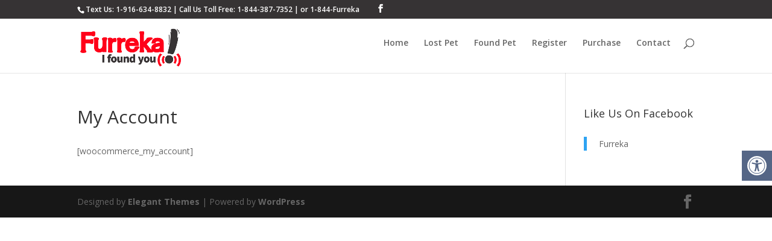

--- FILE ---
content_type: text/css
request_url: https://furreka.com/wp-content/et-cache/global/et-divi-customizer-global.min.css?ver=1764962579
body_size: 532
content:
@media screen and (max-width:769px){.span{clear:both;display:none}}.et_fixed_nav #logo{max-height:90px;margin-bottom:0}#main-header{height:90px}.et_pb_fullwidth_header{padding:10px 0;background:#FF0019}.headerinfo h1{font-size:27px;color:#fff;padding-bottom:0px}.et_pb_slide_with_image .et_pb_slide_description{float:left;width:47.25%;padding-right:0;padding-left:0;text-align:left}#top-header,#et-secondary-nav li ul{background-color:#363334}.et_pb_testimonial_portrait{display:table-cell;float:left;position:relative;width:150px;height:150px;background-repeat:no-repeat;background-position:center;-webkit-background-size:cover;-moz-background-size:cover;background-size:cover}.et_pb_slide_description .et_pb_slide_title{margin-top:0;font-size:46px;font-weight:300;text-shadow:0px 3px 5px #000}.et-pb-active-slide .et_pb_slide_image{-webkit-animation-name:fadeLeft;-moz-animation-name:fadeLeft;-ms-animation-name:fadeLeft;-o-animation-name:fadeLeft;animation-name:fadeLeft;margin-bottom:30px;margin-left:-80px}a{color:#363334}.et_pb_text_4,.et_pb_text_6{border:9px solid #363334;outline:12px solid #ea3136;padding:15px}